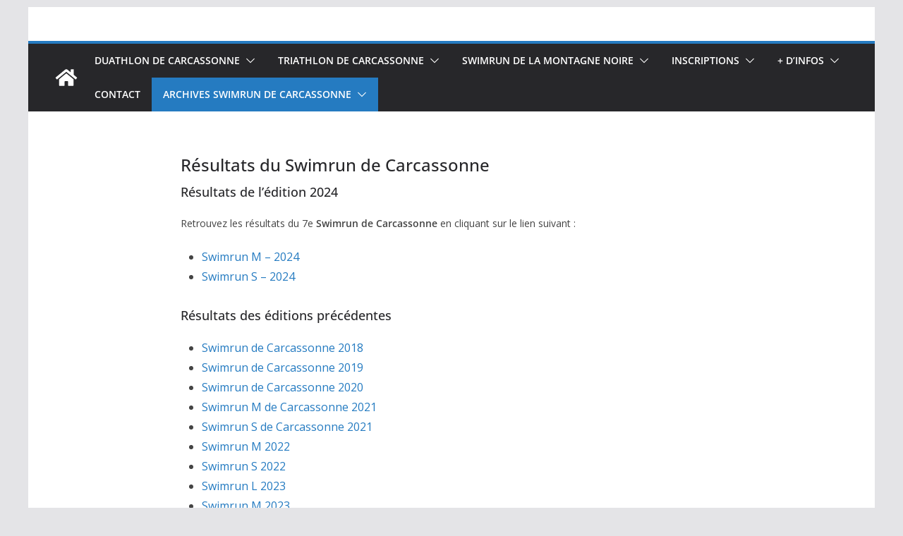

--- FILE ---
content_type: text/html; charset=UTF-8
request_url: http://www.triathlondecarca.com/swimrun/resultats-swimrun/
body_size: 16824
content:
		<!doctype html>
		<html lang="fr-FR">
		
<head>

			<meta charset="UTF-8"/>
		<meta name="viewport" content="width=device-width, initial-scale=1">
		<link rel="profile" href="http://gmpg.org/xfn/11"/>
		
	<title>Résultats du Swimrun de Carcassonne &#8211; Triathlon &amp; Swimrun de Carcassonne</title>
<meta name='robots' content='max-image-preview:large' />
<!-- Jetpack Site Verification Tags -->
<meta name="google-site-verification" content="hXCAmlOZrxFNOSLpZTgrDr1z0y1A8ttJdBYNgc4jWEM" />
<link rel='dns-prefetch' href='//stats.wp.com' />
<link rel='dns-prefetch' href='//fonts.googleapis.com' />
<link rel='dns-prefetch' href='//v0.wordpress.com' />
<link rel="alternate" type="application/rss+xml" title="Triathlon &amp; Swimrun de Carcassonne &raquo; Flux" href="http://www.triathlondecarca.com/feed/" />
<link rel="alternate" type="application/rss+xml" title="Triathlon &amp; Swimrun de Carcassonne &raquo; Flux des commentaires" href="http://www.triathlondecarca.com/comments/feed/" />
<link rel="alternate" title="oEmbed (JSON)" type="application/json+oembed" href="http://www.triathlondecarca.com/wp-json/oembed/1.0/embed?url=http%3A%2F%2Fwww.triathlondecarca.com%2Fswimrun%2Fresultats-swimrun%2F" />
<link rel="alternate" title="oEmbed (XML)" type="text/xml+oembed" href="http://www.triathlondecarca.com/wp-json/oembed/1.0/embed?url=http%3A%2F%2Fwww.triathlondecarca.com%2Fswimrun%2Fresultats-swimrun%2F&#038;format=xml" />
<style id='wp-img-auto-sizes-contain-inline-css' type='text/css'>
img:is([sizes=auto i],[sizes^="auto," i]){contain-intrinsic-size:3000px 1500px}
/*# sourceURL=wp-img-auto-sizes-contain-inline-css */
</style>
<link rel='stylesheet' id='bootstrap-css' href='http://www.triathlondecarca.com/wp-content/plugins/easy-bootstrap-shortcodes/styles/bootstrap.min.css?ver=6.9' type='text/css' media='all' />
<link rel='stylesheet' id='bootstrap-fa-icon-css' href='http://www.triathlondecarca.com/wp-content/plugins/easy-bootstrap-shortcodes/styles/font-awesome.min.css?ver=6.9' type='text/css' media='all' />
<style id='wp-emoji-styles-inline-css' type='text/css'>

	img.wp-smiley, img.emoji {
		display: inline !important;
		border: none !important;
		box-shadow: none !important;
		height: 1em !important;
		width: 1em !important;
		margin: 0 0.07em !important;
		vertical-align: -0.1em !important;
		background: none !important;
		padding: 0 !important;
	}
/*# sourceURL=wp-emoji-styles-inline-css */
</style>
<style id='wp-block-library-inline-css' type='text/css'>
:root{--wp-block-synced-color:#7a00df;--wp-block-synced-color--rgb:122,0,223;--wp-bound-block-color:var(--wp-block-synced-color);--wp-editor-canvas-background:#ddd;--wp-admin-theme-color:#007cba;--wp-admin-theme-color--rgb:0,124,186;--wp-admin-theme-color-darker-10:#006ba1;--wp-admin-theme-color-darker-10--rgb:0,107,160.5;--wp-admin-theme-color-darker-20:#005a87;--wp-admin-theme-color-darker-20--rgb:0,90,135;--wp-admin-border-width-focus:2px}@media (min-resolution:192dpi){:root{--wp-admin-border-width-focus:1.5px}}.wp-element-button{cursor:pointer}:root .has-very-light-gray-background-color{background-color:#eee}:root .has-very-dark-gray-background-color{background-color:#313131}:root .has-very-light-gray-color{color:#eee}:root .has-very-dark-gray-color{color:#313131}:root .has-vivid-green-cyan-to-vivid-cyan-blue-gradient-background{background:linear-gradient(135deg,#00d084,#0693e3)}:root .has-purple-crush-gradient-background{background:linear-gradient(135deg,#34e2e4,#4721fb 50%,#ab1dfe)}:root .has-hazy-dawn-gradient-background{background:linear-gradient(135deg,#faaca8,#dad0ec)}:root .has-subdued-olive-gradient-background{background:linear-gradient(135deg,#fafae1,#67a671)}:root .has-atomic-cream-gradient-background{background:linear-gradient(135deg,#fdd79a,#004a59)}:root .has-nightshade-gradient-background{background:linear-gradient(135deg,#330968,#31cdcf)}:root .has-midnight-gradient-background{background:linear-gradient(135deg,#020381,#2874fc)}:root{--wp--preset--font-size--normal:16px;--wp--preset--font-size--huge:42px}.has-regular-font-size{font-size:1em}.has-larger-font-size{font-size:2.625em}.has-normal-font-size{font-size:var(--wp--preset--font-size--normal)}.has-huge-font-size{font-size:var(--wp--preset--font-size--huge)}.has-text-align-center{text-align:center}.has-text-align-left{text-align:left}.has-text-align-right{text-align:right}.has-fit-text{white-space:nowrap!important}#end-resizable-editor-section{display:none}.aligncenter{clear:both}.items-justified-left{justify-content:flex-start}.items-justified-center{justify-content:center}.items-justified-right{justify-content:flex-end}.items-justified-space-between{justify-content:space-between}.screen-reader-text{border:0;clip-path:inset(50%);height:1px;margin:-1px;overflow:hidden;padding:0;position:absolute;width:1px;word-wrap:normal!important}.screen-reader-text:focus{background-color:#ddd;clip-path:none;color:#444;display:block;font-size:1em;height:auto;left:5px;line-height:normal;padding:15px 23px 14px;text-decoration:none;top:5px;width:auto;z-index:100000}html :where(.has-border-color){border-style:solid}html :where([style*=border-top-color]){border-top-style:solid}html :where([style*=border-right-color]){border-right-style:solid}html :where([style*=border-bottom-color]){border-bottom-style:solid}html :where([style*=border-left-color]){border-left-style:solid}html :where([style*=border-width]){border-style:solid}html :where([style*=border-top-width]){border-top-style:solid}html :where([style*=border-right-width]){border-right-style:solid}html :where([style*=border-bottom-width]){border-bottom-style:solid}html :where([style*=border-left-width]){border-left-style:solid}html :where(img[class*=wp-image-]){height:auto;max-width:100%}:where(figure){margin:0 0 1em}html :where(.is-position-sticky){--wp-admin--admin-bar--position-offset:var(--wp-admin--admin-bar--height,0px)}@media screen and (max-width:600px){html :where(.is-position-sticky){--wp-admin--admin-bar--position-offset:0px}}

/*# sourceURL=wp-block-library-inline-css */
</style><style id='wp-block-paragraph-inline-css' type='text/css'>
.is-small-text{font-size:.875em}.is-regular-text{font-size:1em}.is-large-text{font-size:2.25em}.is-larger-text{font-size:3em}.has-drop-cap:not(:focus):first-letter{float:left;font-size:8.4em;font-style:normal;font-weight:100;line-height:.68;margin:.05em .1em 0 0;text-transform:uppercase}body.rtl .has-drop-cap:not(:focus):first-letter{float:none;margin-left:.1em}p.has-drop-cap.has-background{overflow:hidden}:root :where(p.has-background){padding:1.25em 2.375em}:where(p.has-text-color:not(.has-link-color)) a{color:inherit}p.has-text-align-left[style*="writing-mode:vertical-lr"],p.has-text-align-right[style*="writing-mode:vertical-rl"]{rotate:180deg}
/*# sourceURL=http://www.triathlondecarca.com/wp-includes/blocks/paragraph/style.min.css */
</style>
<style id='global-styles-inline-css' type='text/css'>
:root{--wp--preset--aspect-ratio--square: 1;--wp--preset--aspect-ratio--4-3: 4/3;--wp--preset--aspect-ratio--3-4: 3/4;--wp--preset--aspect-ratio--3-2: 3/2;--wp--preset--aspect-ratio--2-3: 2/3;--wp--preset--aspect-ratio--16-9: 16/9;--wp--preset--aspect-ratio--9-16: 9/16;--wp--preset--color--black: #000000;--wp--preset--color--cyan-bluish-gray: #abb8c3;--wp--preset--color--white: #ffffff;--wp--preset--color--pale-pink: #f78da7;--wp--preset--color--vivid-red: #cf2e2e;--wp--preset--color--luminous-vivid-orange: #ff6900;--wp--preset--color--luminous-vivid-amber: #fcb900;--wp--preset--color--light-green-cyan: #7bdcb5;--wp--preset--color--vivid-green-cyan: #00d084;--wp--preset--color--pale-cyan-blue: #8ed1fc;--wp--preset--color--vivid-cyan-blue: #0693e3;--wp--preset--color--vivid-purple: #9b51e0;--wp--preset--color--cm-color-1: #257BC1;--wp--preset--color--cm-color-2: #2270B0;--wp--preset--color--cm-color-3: #FFFFFF;--wp--preset--color--cm-color-4: #F9FEFD;--wp--preset--color--cm-color-5: #27272A;--wp--preset--color--cm-color-6: #16181A;--wp--preset--color--cm-color-7: #8F8F8F;--wp--preset--color--cm-color-8: #FFFFFF;--wp--preset--color--cm-color-9: #C7C7C7;--wp--preset--gradient--vivid-cyan-blue-to-vivid-purple: linear-gradient(135deg,rgb(6,147,227) 0%,rgb(155,81,224) 100%);--wp--preset--gradient--light-green-cyan-to-vivid-green-cyan: linear-gradient(135deg,rgb(122,220,180) 0%,rgb(0,208,130) 100%);--wp--preset--gradient--luminous-vivid-amber-to-luminous-vivid-orange: linear-gradient(135deg,rgb(252,185,0) 0%,rgb(255,105,0) 100%);--wp--preset--gradient--luminous-vivid-orange-to-vivid-red: linear-gradient(135deg,rgb(255,105,0) 0%,rgb(207,46,46) 100%);--wp--preset--gradient--very-light-gray-to-cyan-bluish-gray: linear-gradient(135deg,rgb(238,238,238) 0%,rgb(169,184,195) 100%);--wp--preset--gradient--cool-to-warm-spectrum: linear-gradient(135deg,rgb(74,234,220) 0%,rgb(151,120,209) 20%,rgb(207,42,186) 40%,rgb(238,44,130) 60%,rgb(251,105,98) 80%,rgb(254,248,76) 100%);--wp--preset--gradient--blush-light-purple: linear-gradient(135deg,rgb(255,206,236) 0%,rgb(152,150,240) 100%);--wp--preset--gradient--blush-bordeaux: linear-gradient(135deg,rgb(254,205,165) 0%,rgb(254,45,45) 50%,rgb(107,0,62) 100%);--wp--preset--gradient--luminous-dusk: linear-gradient(135deg,rgb(255,203,112) 0%,rgb(199,81,192) 50%,rgb(65,88,208) 100%);--wp--preset--gradient--pale-ocean: linear-gradient(135deg,rgb(255,245,203) 0%,rgb(182,227,212) 50%,rgb(51,167,181) 100%);--wp--preset--gradient--electric-grass: linear-gradient(135deg,rgb(202,248,128) 0%,rgb(113,206,126) 100%);--wp--preset--gradient--midnight: linear-gradient(135deg,rgb(2,3,129) 0%,rgb(40,116,252) 100%);--wp--preset--font-size--small: 13px;--wp--preset--font-size--medium: 16px;--wp--preset--font-size--large: 20px;--wp--preset--font-size--x-large: 24px;--wp--preset--font-size--xx-large: 30px;--wp--preset--font-size--huge: 36px;--wp--preset--font-family--dm-sans: DM Sans, sans-serif;--wp--preset--font-family--public-sans: Public Sans, sans-serif;--wp--preset--font-family--roboto: Roboto, sans-serif;--wp--preset--font-family--segoe-ui: Segoe UI, Arial, sans-serif;--wp--preset--font-family--ibm-plex-serif: IBM Plex Serif, sans-serif;--wp--preset--font-family--inter: Inter, sans-serif;--wp--preset--spacing--20: 0.44rem;--wp--preset--spacing--30: 0.67rem;--wp--preset--spacing--40: 1rem;--wp--preset--spacing--50: 1.5rem;--wp--preset--spacing--60: 2.25rem;--wp--preset--spacing--70: 3.38rem;--wp--preset--spacing--80: 5.06rem;--wp--preset--shadow--natural: 6px 6px 9px rgba(0, 0, 0, 0.2);--wp--preset--shadow--deep: 12px 12px 50px rgba(0, 0, 0, 0.4);--wp--preset--shadow--sharp: 6px 6px 0px rgba(0, 0, 0, 0.2);--wp--preset--shadow--outlined: 6px 6px 0px -3px rgb(255, 255, 255), 6px 6px rgb(0, 0, 0);--wp--preset--shadow--crisp: 6px 6px 0px rgb(0, 0, 0);}:root { --wp--style--global--content-size: 760px;--wp--style--global--wide-size: 1160px; }:where(body) { margin: 0; }.wp-site-blocks > .alignleft { float: left; margin-right: 2em; }.wp-site-blocks > .alignright { float: right; margin-left: 2em; }.wp-site-blocks > .aligncenter { justify-content: center; margin-left: auto; margin-right: auto; }:where(.wp-site-blocks) > * { margin-block-start: 24px; margin-block-end: 0; }:where(.wp-site-blocks) > :first-child { margin-block-start: 0; }:where(.wp-site-blocks) > :last-child { margin-block-end: 0; }:root { --wp--style--block-gap: 24px; }:root :where(.is-layout-flow) > :first-child{margin-block-start: 0;}:root :where(.is-layout-flow) > :last-child{margin-block-end: 0;}:root :where(.is-layout-flow) > *{margin-block-start: 24px;margin-block-end: 0;}:root :where(.is-layout-constrained) > :first-child{margin-block-start: 0;}:root :where(.is-layout-constrained) > :last-child{margin-block-end: 0;}:root :where(.is-layout-constrained) > *{margin-block-start: 24px;margin-block-end: 0;}:root :where(.is-layout-flex){gap: 24px;}:root :where(.is-layout-grid){gap: 24px;}.is-layout-flow > .alignleft{float: left;margin-inline-start: 0;margin-inline-end: 2em;}.is-layout-flow > .alignright{float: right;margin-inline-start: 2em;margin-inline-end: 0;}.is-layout-flow > .aligncenter{margin-left: auto !important;margin-right: auto !important;}.is-layout-constrained > .alignleft{float: left;margin-inline-start: 0;margin-inline-end: 2em;}.is-layout-constrained > .alignright{float: right;margin-inline-start: 2em;margin-inline-end: 0;}.is-layout-constrained > .aligncenter{margin-left: auto !important;margin-right: auto !important;}.is-layout-constrained > :where(:not(.alignleft):not(.alignright):not(.alignfull)){max-width: var(--wp--style--global--content-size);margin-left: auto !important;margin-right: auto !important;}.is-layout-constrained > .alignwide{max-width: var(--wp--style--global--wide-size);}body .is-layout-flex{display: flex;}.is-layout-flex{flex-wrap: wrap;align-items: center;}.is-layout-flex > :is(*, div){margin: 0;}body .is-layout-grid{display: grid;}.is-layout-grid > :is(*, div){margin: 0;}body{padding-top: 0px;padding-right: 0px;padding-bottom: 0px;padding-left: 0px;}a:where(:not(.wp-element-button)){text-decoration: underline;}:root :where(.wp-element-button, .wp-block-button__link){background-color: #32373c;border-width: 0;color: #fff;font-family: inherit;font-size: inherit;font-style: inherit;font-weight: inherit;letter-spacing: inherit;line-height: inherit;padding-top: calc(0.667em + 2px);padding-right: calc(1.333em + 2px);padding-bottom: calc(0.667em + 2px);padding-left: calc(1.333em + 2px);text-decoration: none;text-transform: inherit;}.has-black-color{color: var(--wp--preset--color--black) !important;}.has-cyan-bluish-gray-color{color: var(--wp--preset--color--cyan-bluish-gray) !important;}.has-white-color{color: var(--wp--preset--color--white) !important;}.has-pale-pink-color{color: var(--wp--preset--color--pale-pink) !important;}.has-vivid-red-color{color: var(--wp--preset--color--vivid-red) !important;}.has-luminous-vivid-orange-color{color: var(--wp--preset--color--luminous-vivid-orange) !important;}.has-luminous-vivid-amber-color{color: var(--wp--preset--color--luminous-vivid-amber) !important;}.has-light-green-cyan-color{color: var(--wp--preset--color--light-green-cyan) !important;}.has-vivid-green-cyan-color{color: var(--wp--preset--color--vivid-green-cyan) !important;}.has-pale-cyan-blue-color{color: var(--wp--preset--color--pale-cyan-blue) !important;}.has-vivid-cyan-blue-color{color: var(--wp--preset--color--vivid-cyan-blue) !important;}.has-vivid-purple-color{color: var(--wp--preset--color--vivid-purple) !important;}.has-cm-color-1-color{color: var(--wp--preset--color--cm-color-1) !important;}.has-cm-color-2-color{color: var(--wp--preset--color--cm-color-2) !important;}.has-cm-color-3-color{color: var(--wp--preset--color--cm-color-3) !important;}.has-cm-color-4-color{color: var(--wp--preset--color--cm-color-4) !important;}.has-cm-color-5-color{color: var(--wp--preset--color--cm-color-5) !important;}.has-cm-color-6-color{color: var(--wp--preset--color--cm-color-6) !important;}.has-cm-color-7-color{color: var(--wp--preset--color--cm-color-7) !important;}.has-cm-color-8-color{color: var(--wp--preset--color--cm-color-8) !important;}.has-cm-color-9-color{color: var(--wp--preset--color--cm-color-9) !important;}.has-black-background-color{background-color: var(--wp--preset--color--black) !important;}.has-cyan-bluish-gray-background-color{background-color: var(--wp--preset--color--cyan-bluish-gray) !important;}.has-white-background-color{background-color: var(--wp--preset--color--white) !important;}.has-pale-pink-background-color{background-color: var(--wp--preset--color--pale-pink) !important;}.has-vivid-red-background-color{background-color: var(--wp--preset--color--vivid-red) !important;}.has-luminous-vivid-orange-background-color{background-color: var(--wp--preset--color--luminous-vivid-orange) !important;}.has-luminous-vivid-amber-background-color{background-color: var(--wp--preset--color--luminous-vivid-amber) !important;}.has-light-green-cyan-background-color{background-color: var(--wp--preset--color--light-green-cyan) !important;}.has-vivid-green-cyan-background-color{background-color: var(--wp--preset--color--vivid-green-cyan) !important;}.has-pale-cyan-blue-background-color{background-color: var(--wp--preset--color--pale-cyan-blue) !important;}.has-vivid-cyan-blue-background-color{background-color: var(--wp--preset--color--vivid-cyan-blue) !important;}.has-vivid-purple-background-color{background-color: var(--wp--preset--color--vivid-purple) !important;}.has-cm-color-1-background-color{background-color: var(--wp--preset--color--cm-color-1) !important;}.has-cm-color-2-background-color{background-color: var(--wp--preset--color--cm-color-2) !important;}.has-cm-color-3-background-color{background-color: var(--wp--preset--color--cm-color-3) !important;}.has-cm-color-4-background-color{background-color: var(--wp--preset--color--cm-color-4) !important;}.has-cm-color-5-background-color{background-color: var(--wp--preset--color--cm-color-5) !important;}.has-cm-color-6-background-color{background-color: var(--wp--preset--color--cm-color-6) !important;}.has-cm-color-7-background-color{background-color: var(--wp--preset--color--cm-color-7) !important;}.has-cm-color-8-background-color{background-color: var(--wp--preset--color--cm-color-8) !important;}.has-cm-color-9-background-color{background-color: var(--wp--preset--color--cm-color-9) !important;}.has-black-border-color{border-color: var(--wp--preset--color--black) !important;}.has-cyan-bluish-gray-border-color{border-color: var(--wp--preset--color--cyan-bluish-gray) !important;}.has-white-border-color{border-color: var(--wp--preset--color--white) !important;}.has-pale-pink-border-color{border-color: var(--wp--preset--color--pale-pink) !important;}.has-vivid-red-border-color{border-color: var(--wp--preset--color--vivid-red) !important;}.has-luminous-vivid-orange-border-color{border-color: var(--wp--preset--color--luminous-vivid-orange) !important;}.has-luminous-vivid-amber-border-color{border-color: var(--wp--preset--color--luminous-vivid-amber) !important;}.has-light-green-cyan-border-color{border-color: var(--wp--preset--color--light-green-cyan) !important;}.has-vivid-green-cyan-border-color{border-color: var(--wp--preset--color--vivid-green-cyan) !important;}.has-pale-cyan-blue-border-color{border-color: var(--wp--preset--color--pale-cyan-blue) !important;}.has-vivid-cyan-blue-border-color{border-color: var(--wp--preset--color--vivid-cyan-blue) !important;}.has-vivid-purple-border-color{border-color: var(--wp--preset--color--vivid-purple) !important;}.has-cm-color-1-border-color{border-color: var(--wp--preset--color--cm-color-1) !important;}.has-cm-color-2-border-color{border-color: var(--wp--preset--color--cm-color-2) !important;}.has-cm-color-3-border-color{border-color: var(--wp--preset--color--cm-color-3) !important;}.has-cm-color-4-border-color{border-color: var(--wp--preset--color--cm-color-4) !important;}.has-cm-color-5-border-color{border-color: var(--wp--preset--color--cm-color-5) !important;}.has-cm-color-6-border-color{border-color: var(--wp--preset--color--cm-color-6) !important;}.has-cm-color-7-border-color{border-color: var(--wp--preset--color--cm-color-7) !important;}.has-cm-color-8-border-color{border-color: var(--wp--preset--color--cm-color-8) !important;}.has-cm-color-9-border-color{border-color: var(--wp--preset--color--cm-color-9) !important;}.has-vivid-cyan-blue-to-vivid-purple-gradient-background{background: var(--wp--preset--gradient--vivid-cyan-blue-to-vivid-purple) !important;}.has-light-green-cyan-to-vivid-green-cyan-gradient-background{background: var(--wp--preset--gradient--light-green-cyan-to-vivid-green-cyan) !important;}.has-luminous-vivid-amber-to-luminous-vivid-orange-gradient-background{background: var(--wp--preset--gradient--luminous-vivid-amber-to-luminous-vivid-orange) !important;}.has-luminous-vivid-orange-to-vivid-red-gradient-background{background: var(--wp--preset--gradient--luminous-vivid-orange-to-vivid-red) !important;}.has-very-light-gray-to-cyan-bluish-gray-gradient-background{background: var(--wp--preset--gradient--very-light-gray-to-cyan-bluish-gray) !important;}.has-cool-to-warm-spectrum-gradient-background{background: var(--wp--preset--gradient--cool-to-warm-spectrum) !important;}.has-blush-light-purple-gradient-background{background: var(--wp--preset--gradient--blush-light-purple) !important;}.has-blush-bordeaux-gradient-background{background: var(--wp--preset--gradient--blush-bordeaux) !important;}.has-luminous-dusk-gradient-background{background: var(--wp--preset--gradient--luminous-dusk) !important;}.has-pale-ocean-gradient-background{background: var(--wp--preset--gradient--pale-ocean) !important;}.has-electric-grass-gradient-background{background: var(--wp--preset--gradient--electric-grass) !important;}.has-midnight-gradient-background{background: var(--wp--preset--gradient--midnight) !important;}.has-small-font-size{font-size: var(--wp--preset--font-size--small) !important;}.has-medium-font-size{font-size: var(--wp--preset--font-size--medium) !important;}.has-large-font-size{font-size: var(--wp--preset--font-size--large) !important;}.has-x-large-font-size{font-size: var(--wp--preset--font-size--x-large) !important;}.has-xx-large-font-size{font-size: var(--wp--preset--font-size--xx-large) !important;}.has-huge-font-size{font-size: var(--wp--preset--font-size--huge) !important;}.has-dm-sans-font-family{font-family: var(--wp--preset--font-family--dm-sans) !important;}.has-public-sans-font-family{font-family: var(--wp--preset--font-family--public-sans) !important;}.has-roboto-font-family{font-family: var(--wp--preset--font-family--roboto) !important;}.has-segoe-ui-font-family{font-family: var(--wp--preset--font-family--segoe-ui) !important;}.has-ibm-plex-serif-font-family{font-family: var(--wp--preset--font-family--ibm-plex-serif) !important;}.has-inter-font-family{font-family: var(--wp--preset--font-family--inter) !important;}
/*# sourceURL=global-styles-inline-css */
</style>

<link rel='stylesheet' id='colormag_style-css' href='http://www.triathlondecarca.com/wp-content/themes/colormag/style.css?ver=1769478410' type='text/css' media='all' />
<style id='colormag_style-inline-css' type='text/css'>
body{color:#444444;}.cm-posts .post{box-shadow:0px 0px 2px 0px #E4E4E7;}body,
			button,
			input,
			select,
			textarea,
			blockquote p,
			.entry-meta,
			.cm-entry-button,
			dl,
			.previous a,
			.next a,
			.nav-previous a,
			.nav-next a,
			#respond h3#reply-title #cancel-comment-reply-link,
			#respond form input[type="text"],
			#respond form textarea,
			.cm-secondary .widget,
			.cm-error-404 .widget,
			.cm-entry-summary p{font-family:Open Sans;}h1 ,h2, h3, h4, h5, h6{font-family:Open Sans;font-style:inherit;}@media screen and (min-width: 992px) {.cm-primary{width:70%;}}.colormag-button,
			input[type="reset"],
			input[type="button"],
			input[type="submit"],
			button,
			.cm-entry-button span,
			.wp-block-button .wp-block-button__link{color:#ffffff;}.cm-content{background-color:#ffffff;background-size:contain;}.cm-header .cm-menu-toggle svg,
			.cm-header .cm-menu-toggle svg{fill:#fff;}.cm-footer-bar-area .cm-footer-bar__2 a{color:#207daf;}body{color:#444444;}.cm-posts .post{box-shadow:0px 0px 2px 0px #E4E4E7;}body,
			button,
			input,
			select,
			textarea,
			blockquote p,
			.entry-meta,
			.cm-entry-button,
			dl,
			.previous a,
			.next a,
			.nav-previous a,
			.nav-next a,
			#respond h3#reply-title #cancel-comment-reply-link,
			#respond form input[type="text"],
			#respond form textarea,
			.cm-secondary .widget,
			.cm-error-404 .widget,
			.cm-entry-summary p{font-family:Open Sans;}h1 ,h2, h3, h4, h5, h6{font-family:Open Sans;font-style:inherit;}@media screen and (min-width: 992px) {.cm-primary{width:70%;}}.colormag-button,
			input[type="reset"],
			input[type="button"],
			input[type="submit"],
			button,
			.cm-entry-button span,
			.wp-block-button .wp-block-button__link{color:#ffffff;}.cm-content{background-color:#ffffff;background-size:contain;}.cm-header .cm-menu-toggle svg,
			.cm-header .cm-menu-toggle svg{fill:#fff;}.cm-footer-bar-area .cm-footer-bar__2 a{color:#207daf;}.cm-header-builder .cm-header-buttons .cm-header-button .cm-button{background-color:#207daf;}.cm-header-builder .cm-header-top-row{background-color:#f4f4f5;}.cm-header-builder .cm-primary-nav .sub-menu, .cm-header-builder .cm-primary-nav .children{background-color:#232323;background-size:contain;}.cm-header-builder nav.cm-secondary-nav ul.sub-menu, .cm-header-builder .cm-secondary-nav .children{background-color:#232323;background-size:contain;}.cm-footer-builder .cm-footer-bottom-row{border-color:#3F3F46;}:root{--top-grid-columns: 4;
			--main-grid-columns: 4;
			--bottom-grid-columns: 2;
			}.cm-footer-builder .cm-footer-bottom-row .cm-footer-col{flex-direction: column;}.cm-footer-builder .cm-footer-main-row .cm-footer-col{flex-direction: column;}.cm-footer-builder .cm-footer-top-row .cm-footer-col{flex-direction: column;} :root{--cm-color-1: #257BC1;--cm-color-2: #2270B0;--cm-color-3: #FFFFFF;--cm-color-4: #F9FEFD;--cm-color-5: #27272A;--cm-color-6: #16181A;--cm-color-7: #8F8F8F;--cm-color-8: #FFFFFF;--cm-color-9: #C7C7C7;}:root {--wp--preset--color--cm-color-1:#257BC1;--wp--preset--color--cm-color-2:#2270B0;--wp--preset--color--cm-color-3:#FFFFFF;--wp--preset--color--cm-color-4:#F9FEFD;--wp--preset--color--cm-color-5:#27272A;--wp--preset--color--cm-color-6:#16181A;--wp--preset--color--cm-color-7:#8F8F8F;--wp--preset--color--cm-color-8:#FFFFFF;--wp--preset--color--cm-color-9:#C7C7C7;}:root {--e-global-color-cmcolor1: #257BC1;--e-global-color-cmcolor2: #2270B0;--e-global-color-cmcolor3: #FFFFFF;--e-global-color-cmcolor4: #F9FEFD;--e-global-color-cmcolor5: #27272A;--e-global-color-cmcolor6: #16181A;--e-global-color-cmcolor7: #8F8F8F;--e-global-color-cmcolor8: #FFFFFF;--e-global-color-cmcolor9: #C7C7C7;}
/*# sourceURL=colormag_style-inline-css */
</style>
<link rel='stylesheet' id='font-awesome-all-css' href='http://www.triathlondecarca.com/wp-content/themes/colormag/inc/customizer/customind/assets/fontawesome/v6/css/all.min.css?ver=6.2.4' type='text/css' media='all' />
<link rel='stylesheet' id='colormag_google_fonts-css' href='https://fonts.googleapis.com/css?family=Open+Sans%3A0&#038;ver=4.1.2' type='text/css' media='all' />
<link rel='stylesheet' id='font-awesome-4-css' href='http://www.triathlondecarca.com/wp-content/themes/colormag/assets/library/font-awesome/css/v4-shims.min.css?ver=4.7.0' type='text/css' media='all' />
<link rel='stylesheet' id='colormag-font-awesome-6-css' href='http://www.triathlondecarca.com/wp-content/themes/colormag/inc/customizer/customind/assets/fontawesome/v6/css/all.min.css?ver=6.2.4' type='text/css' media='all' />
<link rel='stylesheet' id='ebs_dynamic_css-css' href='http://www.triathlondecarca.com/wp-content/plugins/easy-bootstrap-shortcodes/styles/ebs_dynamic_css.php?ver=6.9' type='text/css' media='all' />
<script type="text/javascript" src="http://www.triathlondecarca.com/wp-includes/js/jquery/jquery.min.js?ver=3.7.1" id="jquery-core-js"></script>
<script type="text/javascript" src="http://www.triathlondecarca.com/wp-includes/js/jquery/jquery-migrate.min.js?ver=3.4.1" id="jquery-migrate-js"></script>
<script type="text/javascript" src="http://www.triathlondecarca.com/wp-content/plugins/easy-bootstrap-shortcodes/js/bootstrap.min.js?ver=6.9" id="bootstrap-js"></script>
<link rel="https://api.w.org/" href="http://www.triathlondecarca.com/wp-json/" /><link rel="alternate" title="JSON" type="application/json" href="http://www.triathlondecarca.com/wp-json/wp/v2/pages/4383" /><link rel="EditURI" type="application/rsd+xml" title="RSD" href="http://www.triathlondecarca.com/xmlrpc.php?rsd" />
<meta name="generator" content="WordPress 6.9" />
<link rel="canonical" href="http://www.triathlondecarca.com/swimrun/resultats-swimrun/" />
<link rel='shortlink' href='https://wp.me/P9yk6F-18H' />
	<style>img#wpstats{display:none}</style>
		<style class='wp-fonts-local' type='text/css'>
@font-face{font-family:"DM Sans";font-style:normal;font-weight:100 900;font-display:fallback;src:url('https://fonts.gstatic.com/s/dmsans/v15/rP2Hp2ywxg089UriCZOIHTWEBlw.woff2') format('woff2');}
@font-face{font-family:"Public Sans";font-style:normal;font-weight:100 900;font-display:fallback;src:url('https://fonts.gstatic.com/s/publicsans/v15/ijwOs5juQtsyLLR5jN4cxBEoRDf44uE.woff2') format('woff2');}
@font-face{font-family:Roboto;font-style:normal;font-weight:100 900;font-display:fallback;src:url('https://fonts.gstatic.com/s/roboto/v30/KFOjCnqEu92Fr1Mu51TjASc6CsE.woff2') format('woff2');}
@font-face{font-family:"IBM Plex Serif";font-style:normal;font-weight:400;font-display:fallback;src:url('http://www.triathlondecarca.com/wp-content/themes/colormag/assets/fonts/IBMPlexSerif-Regular.woff2') format('woff2');}
@font-face{font-family:"IBM Plex Serif";font-style:normal;font-weight:700;font-display:fallback;src:url('http://www.triathlondecarca.com/wp-content/themes/colormag/assets/fonts/IBMPlexSerif-Bold.woff2') format('woff2');}
@font-face{font-family:"IBM Plex Serif";font-style:normal;font-weight:600;font-display:fallback;src:url('http://www.triathlondecarca.com/wp-content/themes/colormag/assets/fonts/IBMPlexSerif-SemiBold.woff2') format('woff2');}
@font-face{font-family:Inter;font-style:normal;font-weight:400;font-display:fallback;src:url('http://www.triathlondecarca.com/wp-content/themes/colormag/assets/fonts/Inter-Regular.woff2') format('woff2');}
</style>
		<style type="text/css" id="wp-custom-css">
			#header-text-nav-wrap {display:none}
.copyright:after {content: " Réalisation : Jérôme Paris.";}		</style>
		
<link rel='stylesheet' id='metaslider-flex-slider-css' href='http://www.triathlondecarca.com/wp-content/plugins/ml-slider/assets/sliders/flexslider/flexslider.css?ver=3.104.0' type='text/css' media='all' property='stylesheet' />
<link rel='stylesheet' id='metaslider-public-css' href='http://www.triathlondecarca.com/wp-content/plugins/ml-slider/assets/metaslider/public.css?ver=3.104.0' type='text/css' media='all' property='stylesheet' />
<style id='metaslider-public-inline-css' type='text/css'>

        #metaslider_4533.flexslider .slides li {margin-right: 50px !important;}@media only screen and (max-width: 767px) { .hide-arrows-smartphone .flex-direction-nav, .hide-navigation-smartphone .flex-control-paging, .hide-navigation-smartphone .flex-control-nav, .hide-navigation-smartphone .filmstrip, .hide-slideshow-smartphone, .metaslider-hidden-content.hide-smartphone{ display: none!important; }}@media only screen and (min-width : 768px) and (max-width: 1023px) { .hide-arrows-tablet .flex-direction-nav, .hide-navigation-tablet .flex-control-paging, .hide-navigation-tablet .flex-control-nav, .hide-navigation-tablet .filmstrip, .hide-slideshow-tablet, .metaslider-hidden-content.hide-tablet{ display: none!important; }}@media only screen and (min-width : 1024px) and (max-width: 1439px) { .hide-arrows-laptop .flex-direction-nav, .hide-navigation-laptop .flex-control-paging, .hide-navigation-laptop .flex-control-nav, .hide-navigation-laptop .filmstrip, .hide-slideshow-laptop, .metaslider-hidden-content.hide-laptop{ display: none!important; }}@media only screen and (min-width : 1440px) { .hide-arrows-desktop .flex-direction-nav, .hide-navigation-desktop .flex-control-paging, .hide-navigation-desktop .flex-control-nav, .hide-navigation-desktop .filmstrip, .hide-slideshow-desktop, .metaslider-hidden-content.hide-desktop{ display: none!important; }}
/*# sourceURL=metaslider-public-inline-css */
</style>
</head>

<body class="wp-singular page-template-default page page-id-4383 page-child parent-pageid-4368 wp-embed-responsive wp-theme-colormag metaslider-plugin cm-header-layout-1 adv-style-1 cm-narrow-container cm-no-sidebar boxed cm-started-content">




		<div id="page" class="hfeed site">
				<a class="skip-link screen-reader-text" href="#main">Passer au contenu</a>
		

			<header id="cm-masthead" class="cm-header cm-layout-1 cm-layout-1-style-1 cm-full-width">
		
		
				<div class="cm-main-header">
		
		
	<div id="cm-header-1" class="cm-header-1">
		<div class="cm-container">
			<div class="cm-row">

				<div class="cm-header-col-1">
										<div id="cm-site-branding" class="cm-site-branding">
							</div><!-- #cm-site-branding -->
	
				</div><!-- .cm-header-col-1 -->

				<div class="cm-header-col-2">
								</div><!-- .cm-header-col-2 -->

		</div>
	</div>
</div>
		
<div id="cm-header-2" class="cm-header-2">
	<nav id="cm-primary-nav" class="cm-primary-nav">
		<div class="cm-container">
			<div class="cm-row">
				
				<div class="cm-home-icon">
					<a href="http://www.triathlondecarca.com/"
						title="Triathlon &amp; Swimrun de Carcassonne"
					>
						<svg class="cm-icon cm-icon--home" xmlns="http://www.w3.org/2000/svg" viewBox="0 0 28 22"><path d="M13.6465 6.01133L5.11148 13.0409V20.6278C5.11148 20.8242 5.18952 21.0126 5.32842 21.1515C5.46733 21.2904 5.65572 21.3685 5.85217 21.3685L11.0397 21.3551C11.2355 21.3541 11.423 21.2756 11.5611 21.1368C11.6992 20.998 11.7767 20.8102 11.7767 20.6144V16.1837C11.7767 15.9873 11.8547 15.7989 11.9937 15.66C12.1326 15.521 12.321 15.443 12.5174 15.443H15.4801C15.6766 15.443 15.865 15.521 16.0039 15.66C16.1428 15.7989 16.2208 15.9873 16.2208 16.1837V20.6111C16.2205 20.7086 16.2394 20.8052 16.2765 20.8953C16.3136 20.9854 16.3681 21.0673 16.4369 21.1364C16.5057 21.2054 16.5875 21.2602 16.6775 21.2975C16.7675 21.3349 16.864 21.3541 16.9615 21.3541L22.1472 21.3685C22.3436 21.3685 22.532 21.2904 22.6709 21.1515C22.8099 21.0126 22.8879 20.8242 22.8879 20.6278V13.0358L14.3548 6.01133C14.2544 5.93047 14.1295 5.88637 14.0006 5.88637C13.8718 5.88637 13.7468 5.93047 13.6465 6.01133ZM27.1283 10.7892L23.2582 7.59917V1.18717C23.2582 1.03983 23.1997 0.898538 23.0955 0.794359C22.9913 0.69018 22.8501 0.631653 22.7027 0.631653H20.1103C19.963 0.631653 19.8217 0.69018 19.7175 0.794359C19.6133 0.898538 19.5548 1.03983 19.5548 1.18717V4.54848L15.4102 1.13856C15.0125 0.811259 14.5134 0.632307 13.9983 0.632307C13.4832 0.632307 12.9841 0.811259 12.5864 1.13856L0.868291 10.7892C0.81204 10.8357 0.765501 10.8928 0.731333 10.9573C0.697165 11.0218 0.676038 11.0924 0.66916 11.165C0.662282 11.2377 0.669786 11.311 0.691245 11.3807C0.712704 11.4505 0.747696 11.5153 0.794223 11.5715L1.97469 13.0066C2.02109 13.063 2.07816 13.1098 2.14264 13.1441C2.20711 13.1784 2.27773 13.1997 2.35044 13.2067C2.42315 13.2137 2.49653 13.2063 2.56638 13.1849C2.63623 13.1636 2.70118 13.1286 2.7575 13.0821L13.6465 4.11333C13.7468 4.03247 13.8718 3.98837 14.0006 3.98837C14.1295 3.98837 14.2544 4.03247 14.3548 4.11333L25.2442 13.0821C25.3004 13.1286 25.3653 13.1636 25.435 13.1851C25.5048 13.2065 25.5781 13.214 25.6507 13.2071C25.7234 13.2003 25.794 13.1791 25.8584 13.145C25.9229 13.1108 25.98 13.0643 26.0265 13.008L27.207 11.5729C27.2535 11.5164 27.2883 11.4512 27.3095 11.3812C27.3307 11.3111 27.3379 11.2375 27.3306 11.1647C27.3233 11.0919 27.3016 11.0212 27.2669 10.9568C27.2322 10.8923 27.1851 10.8354 27.1283 10.7892Z" /></svg>					</a>
				</div>
				
							
					<p class="cm-menu-toggle" aria-expanded="false">
						<svg class="cm-icon cm-icon--bars" xmlns="http://www.w3.org/2000/svg" viewBox="0 0 24 24"><path d="M21 19H3a1 1 0 0 1 0-2h18a1 1 0 0 1 0 2Zm0-6H3a1 1 0 0 1 0-2h18a1 1 0 0 1 0 2Zm0-6H3a1 1 0 0 1 0-2h18a1 1 0 0 1 0 2Z"></path></svg>						<svg class="cm-icon cm-icon--x-mark" xmlns="http://www.w3.org/2000/svg" viewBox="0 0 24 24"><path d="m13.4 12 8.3-8.3c.4-.4.4-1 0-1.4s-1-.4-1.4 0L12 10.6 3.7 2.3c-.4-.4-1-.4-1.4 0s-.4 1 0 1.4l8.3 8.3-8.3 8.3c-.4.4-.4 1 0 1.4.2.2.4.3.7.3s.5-.1.7-.3l8.3-8.3 8.3 8.3c.2.2.5.3.7.3s.5-.1.7-.3c.4-.4.4-1 0-1.4L13.4 12z"></path></svg>					</p>
					<div class="cm-menu-primary-container"><ul id="menu-menu" class="menu"><li id="menu-item-6567" class="menu-item menu-item-type-post_type menu-item-object-page menu-item-has-children menu-item-6567"><a href="http://www.triathlondecarca.com/duathlon/">Duathlon de Carcassonne</a><span role="button" tabindex="0" class="cm-submenu-toggle" onkeypress=""><svg class="cm-icon" xmlns="http://www.w3.org/2000/svg" xml:space="preserve" viewBox="0 0 24 24"><path d="M12 17.5c-.3 0-.5-.1-.7-.3l-9-9c-.4-.4-.4-1 0-1.4s1-.4 1.4 0l8.3 8.3 8.3-8.3c.4-.4 1-.4 1.4 0s.4 1 0 1.4l-9 9c-.2.2-.4.3-.7.3z"/></svg></span>
<ul class="sub-menu">
	<li id="menu-item-7421" class="menu-item menu-item-type-post_type menu-item-object-page menu-item-7421"><a href="http://www.triathlondecarca.com/duathlon/duathlon-s-open-d3/">Duathlon S (Open &amp; D3)</a></li>
	<li id="menu-item-6569" class="menu-item menu-item-type-post_type menu-item-object-page menu-item-6569"><a href="http://www.triathlondecarca.com/duathlon/duathlon-xs/">Duathlon XS</a></li>
	<li id="menu-item-6834" class="menu-item menu-item-type-post_type menu-item-object-page menu-item-6834"><a href="http://www.triathlondecarca.com/duathlon/duathlon-jeunes-2/">Duathlons Jeunes</a></li>
	<li id="menu-item-6571" class="menu-item menu-item-type-post_type menu-item-object-page menu-item-6571"><a href="http://www.triathlondecarca.com/duathlon/photos-duathlon/">Photos du Duathlon de Carcassonne</a></li>
	<li id="menu-item-6572" class="menu-item menu-item-type-post_type menu-item-object-page menu-item-6572"><a href="http://www.triathlondecarca.com/duathlon/reglement/">Règlement du Duathlon de Carcassonne 2026</a></li>
	<li id="menu-item-6573" class="menu-item menu-item-type-post_type menu-item-object-page menu-item-6573"><a href="http://www.triathlondecarca.com/duathlon/resultats-duathlon/">Résultats du Duathlon de Carcassonne</a></li>
</ul>
</li>
<li id="menu-item-1045" class="menu-item menu-item-type-post_type menu-item-object-page menu-item-has-children menu-item-1045"><a href="http://www.triathlondecarca.com/triathlon/">Triathlon de Carcassonne</a><span role="button" tabindex="0" class="cm-submenu-toggle" onkeypress=""><svg class="cm-icon" xmlns="http://www.w3.org/2000/svg" xml:space="preserve" viewBox="0 0 24 24"><path d="M12 17.5c-.3 0-.5-.1-.7-.3l-9-9c-.4-.4-.4-1 0-1.4s1-.4 1.4 0l8.3 8.3 8.3-8.3c.4-.4 1-.4 1.4 0s.4 1 0 1.4l-9 9c-.2.2-.4.3-.7.3z"/></svg></span>
<ul class="sub-menu">
	<li id="menu-item-7592" class="menu-item menu-item-type-post_type menu-item-object-page menu-item-7592"><a href="http://www.triathlondecarca.com/triathlon-l-new/">Triathlon L</a></li>
	<li id="menu-item-1621" class="menu-item menu-item-type-post_type menu-item-object-page menu-item-1621"><a href="http://www.triathlondecarca.com/triathlon/triathlon-m/">Triathlon M</a></li>
	<li id="menu-item-1622" class="menu-item menu-item-type-post_type menu-item-object-page menu-item-1622"><a href="http://www.triathlondecarca.com/triathlon/triathlon-s/">Triathlon S</a></li>
	<li id="menu-item-1625" class="menu-item menu-item-type-post_type menu-item-object-page menu-item-1625"><a href="http://www.triathlondecarca.com/triathlon/triathlon-xs/">Triathlon XS</a></li>
	<li id="menu-item-1623" class="menu-item menu-item-type-post_type menu-item-object-page menu-item-1623"><a href="http://www.triathlondecarca.com/triathlon/triathlon-jeunes/">Triathlons Jeunes</a></li>
	<li id="menu-item-3799" class="menu-item menu-item-type-post_type menu-item-object-page menu-item-3799"><a href="http://www.triathlondecarca.com/triathlon/reglement/">Règlement</a></li>
	<li id="menu-item-1628" class="menu-item menu-item-type-post_type menu-item-object-page menu-item-1628"><a href="http://www.triathlondecarca.com/triathlon/resultats-triathlon/">Résultats</a></li>
	<li id="menu-item-1627" class="menu-item menu-item-type-post_type menu-item-object-page menu-item-1627"><a href="http://www.triathlondecarca.com/triathlon/photos-triathlon/">Photos</a></li>
</ul>
</li>
<li id="menu-item-6729" class="menu-item menu-item-type-post_type menu-item-object-page menu-item-has-children menu-item-6729"><a href="http://www.triathlondecarca.com/swimrun-de-la-montagne-noire/">Swimrun de la Montagne Noire</a><span role="button" tabindex="0" class="cm-submenu-toggle" onkeypress=""><svg class="cm-icon" xmlns="http://www.w3.org/2000/svg" xml:space="preserve" viewBox="0 0 24 24"><path d="M12 17.5c-.3 0-.5-.1-.7-.3l-9-9c-.4-.4-.4-1 0-1.4s1-.4 1.4 0l8.3 8.3 8.3-8.3c.4-.4 1-.4 1.4 0s.4 1 0 1.4l-9 9c-.2.2-.4.3-.7.3z"/></svg></span>
<ul class="sub-menu">
	<li id="menu-item-6730" class="menu-item menu-item-type-post_type menu-item-object-page menu-item-6730"><a href="http://www.triathlondecarca.com/swimrun-de-la-montagne-noire/swimrun-de-la-montagne-noire-s/">Swimrun S</a></li>
	<li id="menu-item-6999" class="menu-item menu-item-type-post_type menu-item-object-page menu-item-6999"><a href="http://www.triathlondecarca.com/swimrun-de-la-montagne-noire/reglement-du-swimrun-de-la-montagne-noire/">Règlement du 1er Swimrun  de la Montagne Noire</a></li>
	<li id="menu-item-6731" class="menu-item menu-item-type-post_type menu-item-object-page menu-item-6731"><a href="http://www.triathlondecarca.com/swimrun-de-la-montagne-noire/acces-au-site-du-swimrun-de-la-montagne-noire/">Accès au site</a></li>
	<li id="menu-item-6733" class="menu-item menu-item-type-post_type menu-item-object-page menu-item-6733"><a href="http://www.triathlondecarca.com/swimrun-de-la-montagne-noire/resultat-du-swimrun-de-la-montagne-noire/">Résultats</a></li>
	<li id="menu-item-7011" class="menu-item menu-item-type-post_type menu-item-object-page menu-item-7011"><a href="http://www.triathlondecarca.com/swimrun-de-la-montagne-noire/photos-du-swimrun-de-la-montagne-noire/">Photos et vidéo du 1er Swimrun de la Montagne Noire</a></li>
</ul>
</li>
<li id="menu-item-1062" class="menu-item menu-item-type-post_type menu-item-object-page menu-item-has-children menu-item-1062"><a href="http://www.triathlondecarca.com/inscriptions/">Inscriptions</a><span role="button" tabindex="0" class="cm-submenu-toggle" onkeypress=""><svg class="cm-icon" xmlns="http://www.w3.org/2000/svg" xml:space="preserve" viewBox="0 0 24 24"><path d="M12 17.5c-.3 0-.5-.1-.7-.3l-9-9c-.4-.4-.4-1 0-1.4s1-.4 1.4 0l8.3 8.3 8.3-8.3c.4-.4 1-.4 1.4 0s.4 1 0 1.4l-9 9c-.2.2-.4.3-.7.3z"/></svg></span>
<ul class="sub-menu">
	<li id="menu-item-6458" class="menu-item menu-item-type-custom menu-item-object-custom menu-item-6458"><a href="https://in.inscriptions-tiel.com/duathlon-de-carcassonne-20261764783237998?currentPage=select-competition">Inscription au Duathlon</a></li>
	<li id="menu-item-2718" class="menu-item menu-item-type-custom menu-item-object-custom menu-item-2718"><a target="_blank" href="https://in.inscriptions-tiel.com/triathlon-de-carcassonne-20261766006142818?currentPage=select-competition">Inscription au Triathlon</a></li>
	<li id="menu-item-2717" class="menu-item menu-item-type-custom menu-item-object-custom menu-item-2717"><a target="_blank" href="https://inscriptions-teve.fr/swimrun-de-la-montagne-noire-2025/select_competition">Inscription au Swimrun</a></li>
</ul>
</li>
<li id="menu-item-93" class="menu-item menu-item-type-post_type menu-item-object-page menu-item-has-children menu-item-93"><a href="http://www.triathlondecarca.com/infos/">+ d’infos</a><span role="button" tabindex="0" class="cm-submenu-toggle" onkeypress=""><svg class="cm-icon" xmlns="http://www.w3.org/2000/svg" xml:space="preserve" viewBox="0 0 24 24"><path d="M12 17.5c-.3 0-.5-.1-.7-.3l-9-9c-.4-.4-.4-1 0-1.4s1-.4 1.4 0l8.3 8.3 8.3-8.3c.4-.4 1-.4 1.4 0s.4 1 0 1.4l-9 9c-.2.2-.4.3-.7.3z"/></svg></span>
<ul class="sub-menu">
	<li id="menu-item-88" class="menu-item menu-item-type-post_type menu-item-object-page menu-item-88"><a href="http://www.triathlondecarca.com/infos/acces-site/">Comment venir</a></li>
	<li id="menu-item-3446" class="menu-item menu-item-type-post_type menu-item-object-page menu-item-3446"><a href="http://www.triathlondecarca.com/?page_id=906">Hébergements</a></li>
	<li id="menu-item-100" class="menu-item menu-item-type-post_type menu-item-object-page menu-item-100"><a href="http://www.triathlondecarca.com/infos/qui-sommes-nous/">Qui sommes nous ?</a></li>
	<li id="menu-item-825" class="menu-item menu-item-type-custom menu-item-object-custom menu-item-825"><a target="_blank" href="http://www.tccarcassonne.com/">Le site du TCC</a></li>
</ul>
</li>
<li id="menu-item-89" class="menu-item menu-item-type-post_type menu-item-object-page menu-item-89"><a href="http://www.triathlondecarca.com/contact/">Contact</a></li>
<li id="menu-item-6766" class="menu-item menu-item-type-post_type menu-item-object-page current-page-ancestor current-menu-ancestor current-menu-parent current-page-parent current_page_parent current_page_ancestor menu-item-has-children menu-item-6766"><a href="http://www.triathlondecarca.com/swimrun/">Archives Swimrun de Carcassonne</a><span role="button" tabindex="0" class="cm-submenu-toggle" onkeypress=""><svg class="cm-icon" xmlns="http://www.w3.org/2000/svg" xml:space="preserve" viewBox="0 0 24 24"><path d="M12 17.5c-.3 0-.5-.1-.7-.3l-9-9c-.4-.4-.4-1 0-1.4s1-.4 1.4 0l8.3 8.3 8.3-8.3c.4-.4 1-.4 1.4 0s.4 1 0 1.4l-9 9c-.2.2-.4.3-.7.3z"/></svg></span>
<ul class="sub-menu">
	<li id="menu-item-6770" class="menu-item menu-item-type-post_type menu-item-object-page menu-item-6770"><a href="http://www.triathlondecarca.com/swimrun/swimrun-m/">Swimrun M</a></li>
	<li id="menu-item-6771" class="menu-item menu-item-type-post_type menu-item-object-page menu-item-6771"><a href="http://www.triathlondecarca.com/swimrun/swimrun-s/">Swimrun S</a></li>
	<li id="menu-item-6767" class="menu-item menu-item-type-post_type menu-item-object-page menu-item-6767"><a href="http://www.triathlondecarca.com/swimrun/photos-swimrun/">Photos du 7e Swimrun de Carcassonne</a></li>
	<li id="menu-item-6768" class="menu-item menu-item-type-post_type menu-item-object-page menu-item-6768"><a href="http://www.triathlondecarca.com/swimrun/reglement/">Règlement du Swimrun de Carcassonne</a></li>
	<li id="menu-item-6769" class="menu-item menu-item-type-post_type menu-item-object-page current-menu-item page_item page-item-4383 current_page_item menu-item-6769"><a href="http://www.triathlondecarca.com/swimrun/resultats-swimrun/" aria-current="page">Résultats du Swimrun de Carcassonne</a></li>
</ul>
</li>
</ul></div>
			</div>
		</div>
	</nav>
</div>
			
				</div> <!-- /.cm-main-header -->
		
				</header><!-- #cm-masthead -->
		
		

	<div id="cm-content" class="cm-content">
		
		<div class="cm-container">
		<div class="cm-row">
	
		<div id="cm-primary" class="cm-primary">
			<div class="cm-posts clearfix">
				
<article id="post-4383" class="post-4383 page type-page status-publish hentry">
	
	
			<header class="cm-entry-header">
			<h1 class="cm-entry-title">
				Résultats du Swimrun de Carcassonne			</h1 >
		</header>

		
	<div class="cm-entry-summary">
		<h5>Résultats de l&rsquo;édition 2024</h5>
<p>Retrouvez les résultats du 7e<strong> Swimrun de Carcassonne</strong> en cliquant sur le lien suivant :</p>
<ul>
<li><a href="http://www.triathlondecarca.com/wp-content/uploads/Resultats-Swimrun-M-Carcassonne-2024.pdf">Swimrun M &#8211; 2024</a></li>
<li><a href="http://www.triathlondecarca.com/wp-content/uploads/Resultats-Swimrun-S-Carcassonne-2024.pdf">Swimrun S &#8211; 2024</a></li>
</ul>
<h5>Résultats des éditions précédentes</h5>
<ul>
<li><a href="http://www.triathlondecarca.com/results/Swimrun_Carcassonne_2018.pdf" target="_blank" rel="noopener noreferrer">Swimrun de Carcassonne 2018</a></li>
<li><a href="http://www.triathlondecarca.com/results/Swimrun_Carcassonne_2019.pdf" target="_blank" rel="noopener noreferrer">Swimrun de Carcassonne 2019</a></li>
<li><a href="http://www.triathlondecarca.com/wp-content/uploads/Swimrun-M-et-S-2020.pdf">Swimrun de Carcassonne 2020</a></li>
<li><a href="http://www.triathlondecarca.com/wp-content/uploads/Classement-Swimrun-M-2021.pdf">Swimrun M de Carcassonne 2021</a></li>
<li><a href="http://www.triathlondecarca.com/wp-content/uploads/Classement-Swimrun-S-2021.pdf">Swimrun S de Carcassonne 2021</a></li>
<li><a href="http://www.triathlondecarca.com/wp-content/uploads/Résultats-Swimrun-Carcassonne-M-2022.pdf">Swimrun M 2022</a></li>
<li><a href="http://www.triathlondecarca.com/wp-content/uploads/Résultats-Swimrun-Carcassonne-S-2022.pdf">Swimrun S 2022</a></li>
<li><a href="http://www.triathlondecarca.com/wp-content/uploads/Resultats-Swimrun-L-.pdf">Swimrun L 2023</a></li>
<li><a href="http://www.triathlondecarca.com/wp-content/uploads/Resultats-Swimrun-M-.pdf">Swimrun M 2023</a></li>
<li><a href="http://www.triathlondecarca.com/wp-content/uploads/Resultats-Swimrun-S-.pdf">Swimrun S 2023</a></li>
</ul>


<p></p>
	</div>

	<div class="cm-entry-footer">
			</div>

	</article>
			</div><!-- .cm-posts -->
		</div><!-- #cm-primary -->

	</div>

		</div><!-- .cm-container -->
				</div><!-- #main -->
					<div class="advertisement_above_footer">
				<div class="inner-wrap">
					<aside id="metaslider_widget-5" class="widget widget_metaslider_widget"><div id="metaslider-id-4533" style="width: 100%; margin: 0 auto;" class="ml-slider-3-104-0 metaslider metaslider-flex metaslider-4533 ml-slider has-carousel-mode ms-theme-default nav-hidden" role="region" aria-label="Partenaires" data-height="100" data-width="150">
    <div id="metaslider_container_4533">
        <div id="metaslider_4533" class="flexslider">
            <ul class='slides'>
                <li style="display: none; width: 100%;" class="slide-4754 ms-image " aria-roledescription="slide" data-date="2018-04-16 08:05:38" data-filename="carcassonne_v2.png" data-slide-type="image"><a href="http://www.carcassonne.org" target="_self" aria-label="Voir les détails de la diapositive" class="metaslider_image_link"><img width="500" height="109" src="http://www.triathlondecarca.com/wp-content/uploads/carcassonne_v2.png" class="slider-4533 slide-4754 msDefaultImage" alt="" rel="" title="carcassonne_v2" style="margin-top: 22.433333333333%" decoding="async" loading="lazy" srcset="http://www.triathlondecarca.com/wp-content/uploads/carcassonne_v2.png 500w, http://www.triathlondecarca.com/wp-content/uploads/carcassonne_v2-150x33.png 150w, http://www.triathlondecarca.com/wp-content/uploads/carcassonne_v2-300x65.png 300w" sizes="auto, (max-width: 500px) 100vw, 500px" /></a></li>
                <li style="display: none; width: 100%;" class="slide-4535 ms-image " aria-roledescription="slide" data-date="2017-12-03 22:30:31" data-filename="aude.gif" data-slide-type="image"><a href="http://www.aude.fr" target="_self" aria-label="Voir les détails de la diapositive" class="metaslider_image_link"><img width="500" height="164" src="http://www.triathlondecarca.com/wp-content/uploads/aude.gif" class="slider-4533 slide-4535 msDefaultImage" alt="" rel="" title="" style="margin-top: 16.933333333333%" decoding="async" loading="lazy" /></a></li>
                <li style="display: none; width: 100%;" class="slide-4536 ms-image " aria-roledescription="slide" data-date="2017-12-03 22:30:32" data-filename="agglo.gif" data-slide-type="image"><a href="https://www.carcassonne-agglo.fr" target="_self" aria-label="Voir les détails de la diapositive" class="metaslider_image_link"><img width="491" height="200" src="http://www.triathlondecarca.com/wp-content/uploads/agglo.gif" class="slider-4533 slide-4536 msDefaultImage" alt="" rel="" title="" style="margin-top: 12.966734555329%" decoding="async" loading="lazy" /></a></li>
                <li style="display: none; width: 100%;" class="slide-4537 ms-image " aria-roledescription="slide" data-date="2017-12-03 22:30:32" data-filename="occitanie.gif" data-slide-type="image"><a href="https://www.laregion.fr" target="_self" aria-label="Voir les détails de la diapositive" class="metaslider_image_link"><img width="450" height="200" src="http://www.triathlondecarca.com/wp-content/uploads/occitanie.gif" class="slider-4533 slide-4537 msDefaultImage" alt="" rel="" title="" style="margin-top: 11.111111111111%" decoding="async" loading="lazy" /></a></li>
                <li style="display: none; width: 100%;" class="slide-6369 ms-image " aria-roledescription="slide" data-date="2024-08-05 07:45:48" data-filename="fdva-40579-petit.jpg" data-slide-type="image"><img width="250" height="107" src="http://www.triathlondecarca.com/wp-content/uploads/fdva-40579-petit.jpg" class="slider-4533 slide-6369 msDefaultImage" alt="" rel="" title="fdva-40579 petit" style="margin-top: 11.933333333333%" decoding="async" loading="lazy" srcset="http://www.triathlondecarca.com/wp-content/uploads/fdva-40579-petit.jpg 250w, http://www.triathlondecarca.com/wp-content/uploads/fdva-40579-petit-150x64.jpg 150w" sizes="auto, (max-width: 250px) 100vw, 250px" /></li>
                <li style="display: none; width: 100%;" class="slide-4543 ms-image " aria-roledescription="slide" data-date="2017-12-03 22:30:34" data-filename="ligue.gif" data-slide-type="image"><a href="https://www.triathlonoccitanie.com/" target="_self" aria-label="Voir les détails de la diapositive" class="metaslider_image_link"><img width="240" height="200" src="http://www.triathlondecarca.com/wp-content/uploads/ligue.gif" class="slider-4533 slide-4543 msDefaultImage" alt="" rel="" title="" style="margin: 0 auto; width: 80%" decoding="async" loading="lazy" /></a></li>
                <li style="display: none; width: 100%;" class="slide-4731 ms-image " aria-roledescription="slide" data-date="2018-01-28 11:16:27" data-filename="DECATHLON-logo.jpg" data-slide-type="image"><a href="https://www.decathlon.fr/fr/magasin/magasin-sport-carcassonne-MS_0070015100151.html" target="_self" aria-label="Voir les détails de la diapositive" class="metaslider_image_link"><img width="969" height="192" src="http://www.triathlondecarca.com/wp-content/uploads/DECATHLON-logo.jpg" class="slider-4533 slide-4731 msDefaultImage" alt="" rel="" title="" style="margin-top: 23.426212590299%" decoding="async" loading="lazy" srcset="http://www.triathlondecarca.com/wp-content/uploads/DECATHLON-logo.jpg 969w, http://www.triathlondecarca.com/wp-content/uploads/DECATHLON-logo-300x59.jpg 300w, http://www.triathlondecarca.com/wp-content/uploads/DECATHLON-logo-150x30.jpg 150w, http://www.triathlondecarca.com/wp-content/uploads/DECATHLON-logo-768x152.jpg 768w" sizes="auto, (max-width: 969px) 100vw, 969px" /></a></li>
                <li style="display: none; width: 100%;" class="slide-4539 ms-image " aria-roledescription="slide" data-date="2017-12-03 22:30:33" data-filename="running.jpg" data-slide-type="image"><a href="https://www.runningconseilbalma.com" target="_self" aria-label="Voir les détails de la diapositive" class="metaslider_image_link"><img width="500" height="131" src="http://www.triathlondecarca.com/wp-content/uploads/running.jpg" class="slider-4533 slide-4539 msDefaultImage" alt="" rel="" title="" style="margin-top: 20.233333333333%" decoding="async" loading="lazy" srcset="http://www.triathlondecarca.com/wp-content/uploads/running.jpg 500w, http://www.triathlondecarca.com/wp-content/uploads/running-150x39.jpg 150w, http://www.triathlondecarca.com/wp-content/uploads/running-300x79.jpg 300w" sizes="auto, (max-width: 500px) 100vw, 500px" /></a></li>
                <li style="display: none; width: 100%;" class="slide-5850 ms-image " aria-roledescription="slide" data-date="2022-12-11 08:41:53" data-filename="ALTI-SERIVCE-logo.png" data-slide-type="image"><a href="https://www.altiservice.com/?gclid=EAIaIQobChMI5KOy45Xx-wIVBZzVCh3uqQF3EAAYASAAEgLaofD_BwE&amp;gclsrc=aw.ds" target="_self" aria-label="Voir les détails de la diapositive" class="metaslider_image_link"><img width="368" height="410" src="http://www.triathlondecarca.com/wp-content/uploads/ALTI-SERIVCE-logo.png" class="slider-4533 slide-5850 msDefaultImage" alt="" rel="" title="ALTI SERIVCE logo" style="margin: 0 auto; width: 59.837398373984%" decoding="async" loading="lazy" srcset="http://www.triathlondecarca.com/wp-content/uploads/ALTI-SERIVCE-logo.png 368w, http://www.triathlondecarca.com/wp-content/uploads/ALTI-SERIVCE-logo-269x300.png 269w, http://www.triathlondecarca.com/wp-content/uploads/ALTI-SERIVCE-logo-135x150.png 135w" sizes="auto, (max-width: 368px) 100vw, 368px" /></a></li>
                <li style="display: none; width: 100%;" class="slide-5934 ms-image " aria-roledescription="slide" data-date="2023-02-28 09:55:49" data-filename="PEUGEOT-MAUREL-AUTO.jpg" data-slide-type="image"><a href="https://peugeot-carcassonne.maurelauto.fr/" target="_self" aria-label="Voir les détails de la diapositive" class="metaslider_image_link"><img width="501" height="627" src="http://www.triathlondecarca.com/wp-content/uploads/PEUGEOT-MAUREL-AUTO.jpg" class="slider-4533 slide-5934 msDefaultImage" alt="" rel="" title="MAUREL AUDOISE" style="margin: 0 auto; width: 53.269537480064%" decoding="async" loading="lazy" srcset="http://www.triathlondecarca.com/wp-content/uploads/PEUGEOT-MAUREL-AUTO.jpg 501w, http://www.triathlondecarca.com/wp-content/uploads/PEUGEOT-MAUREL-AUTO-240x300.jpg 240w, http://www.triathlondecarca.com/wp-content/uploads/PEUGEOT-MAUREL-AUTO-120x150.jpg 120w" sizes="auto, (max-width: 501px) 100vw, 501px" /></a></li>
                <li style="display: none; width: 100%;" class="slide-5935 ms-image " aria-roledescription="slide" data-date="2023-02-28 09:56:27" data-filename="Trinquier.jpg" data-slide-type="image"><a href="https://groupedl.fr/implantation/trinquier/" target="_self" aria-label="Voir les détails de la diapositive" class="metaslider_image_link"><img width="1490" height="426" src="http://www.triathlondecarca.com/wp-content/uploads/Trinquier.jpg" class="slider-4533 slide-5935 msDefaultImage" alt="" rel="" title="DL-logos" style="margin-top: 19.038031319911%" decoding="async" loading="lazy" srcset="http://www.triathlondecarca.com/wp-content/uploads/Trinquier.jpg 1490w, http://www.triathlondecarca.com/wp-content/uploads/Trinquier-300x86.jpg 300w, http://www.triathlondecarca.com/wp-content/uploads/Trinquier-1024x293.jpg 1024w, http://www.triathlondecarca.com/wp-content/uploads/Trinquier-150x43.jpg 150w, http://www.triathlondecarca.com/wp-content/uploads/Trinquier-768x220.jpg 768w" sizes="auto, (max-width: 1490px) 100vw, 1490px" /></a></li>
                <li style="display: none; width: 100%;" class="slide-6265 ms-image " aria-roledescription="slide" data-date="2024-03-29 10:09:03" data-filename="MMA.png" data-slide-type="image"><a href="https://agence.mma.fr/carcassonne-gambetta/" target="_self" aria-label="Voir les détails de la diapositive" class="metaslider_image_link"><img width="977" height="296" src="http://www.triathlondecarca.com/wp-content/uploads/MMA.png" class="slider-4533 slide-6265 msDefaultImage" alt="" rel="" title="MMA" style="margin-top: 18.184919822586%" decoding="async" loading="lazy" srcset="http://www.triathlondecarca.com/wp-content/uploads/MMA.png 977w, http://www.triathlondecarca.com/wp-content/uploads/MMA-300x91.png 300w, http://www.triathlondecarca.com/wp-content/uploads/MMA-150x45.png 150w, http://www.triathlondecarca.com/wp-content/uploads/MMA-768x233.png 768w" sizes="auto, (max-width: 977px) 100vw, 977px" /></a></li>
                <li style="display: none; width: 100%;" class="slide-6267 ms-image " aria-roledescription="slide" data-date="2024-03-29 10:09:49" data-filename="TURCINSKI-TP.png" data-slide-type="image"><a href="https://turcinski-tp.fr/" target="_self" aria-label="Voir les détails de la diapositive" class="metaslider_image_link"><img width="1002" height="306" src="http://www.triathlondecarca.com/wp-content/uploads/TURCINSKI-TP.png" class="slider-4533 slide-6267 msDefaultImage" alt="" rel="" title="TURCINSKI TP" style="margin-top: 18.063872255489%" decoding="async" loading="lazy" srcset="http://www.triathlondecarca.com/wp-content/uploads/TURCINSKI-TP.png 1002w, http://www.triathlondecarca.com/wp-content/uploads/TURCINSKI-TP-300x92.png 300w, http://www.triathlondecarca.com/wp-content/uploads/TURCINSKI-TP-150x46.png 150w, http://www.triathlondecarca.com/wp-content/uploads/TURCINSKI-TP-768x235.png 768w" sizes="auto, (max-width: 1002px) 100vw, 1002px" /></a></li>
                <li style="display: none; width: 100%;" class="slide-6269 ms-image " aria-roledescription="slide" data-date="2024-03-29 10:10:28" data-filename="LOGO-LABORIETA-OK.png" data-slide-type="image"><a href="https://boutiquespaysannes.fr/la-borieta-11000-carcassonne-90" target="_self" aria-label="Voir les détails de la diapositive" class="metaslider_image_link"><img width="787" height="557" src="http://www.triathlondecarca.com/wp-content/uploads/LOGO-LABORIETA-OK.png" class="slider-4533 slide-6269 msDefaultImage" alt="" rel="" title="LOGO LABORIETA OK" style="margin: 0 auto; width: 94.195092758827%" decoding="async" loading="lazy" srcset="http://www.triathlondecarca.com/wp-content/uploads/LOGO-LABORIETA-OK.png 787w, http://www.triathlondecarca.com/wp-content/uploads/LOGO-LABORIETA-OK-300x212.png 300w, http://www.triathlondecarca.com/wp-content/uploads/LOGO-LABORIETA-OK-150x106.png 150w, http://www.triathlondecarca.com/wp-content/uploads/LOGO-LABORIETA-OK-768x544.png 768w" sizes="auto, (max-width: 787px) 100vw, 787px" /></a></li>
                <li style="display: none; width: 100%;" class="slide-6271 ms-image " aria-roledescription="slide" data-date="2024-03-29 10:11:06" data-filename="Le-Chaudron-11-1.jpg" data-slide-type="image"><a href="https://www.lechaudron-carcassonne.fr/" target="_self" aria-label="Voir les détails de la diapositive" class="metaslider_image_link"><img width="1754" height="2480" src="http://www.triathlondecarca.com/wp-content/uploads/Le-Chaudron-11-1.jpg" class="slider-4533 slide-6271 msDefaultImage" alt="" rel="" title="Le Chaudron 11" style="margin: 0 auto; width: 47.150537634409%" decoding="async" loading="lazy" srcset="http://www.triathlondecarca.com/wp-content/uploads/Le-Chaudron-11-1.jpg 1754w, http://www.triathlondecarca.com/wp-content/uploads/Le-Chaudron-11-1-212x300.jpg 212w, http://www.triathlondecarca.com/wp-content/uploads/Le-Chaudron-11-1-724x1024.jpg 724w, http://www.triathlondecarca.com/wp-content/uploads/Le-Chaudron-11-1-106x150.jpg 106w, http://www.triathlondecarca.com/wp-content/uploads/Le-Chaudron-11-1-768x1086.jpg 768w, http://www.triathlondecarca.com/wp-content/uploads/Le-Chaudron-11-1-1086x1536.jpg 1086w, http://www.triathlondecarca.com/wp-content/uploads/Le-Chaudron-11-1-1448x2048.jpg 1448w" sizes="auto, (max-width: 1754px) 100vw, 1754px" /></a></li>
                <li style="display: none; width: 100%;" class="slide-6273 ms-image " aria-roledescription="slide" data-date="2024-04-01 09:41:54" data-filename="RRUNNING-CASTRES-et-CARCA-blanc.jpg" data-slide-type="image"><a href="https://rrunning.com/" target="_self" aria-label="Voir les détails de la diapositive" class="metaslider_image_link"><img width="756" height="189" src="http://www.triathlondecarca.com/wp-content/uploads/RRUNNING-CASTRES-et-CARCA-blanc.jpg" class="slider-4533 slide-6273 msDefaultImage" alt="" rel="" title="CARCASSONNE - 6" style="margin-top: 20.833333333333%" decoding="async" loading="lazy" srcset="http://www.triathlondecarca.com/wp-content/uploads/RRUNNING-CASTRES-et-CARCA-blanc.jpg 756w, http://www.triathlondecarca.com/wp-content/uploads/RRUNNING-CASTRES-et-CARCA-blanc-300x75.jpg 300w, http://www.triathlondecarca.com/wp-content/uploads/RRUNNING-CASTRES-et-CARCA-blanc-150x38.jpg 150w" sizes="auto, (max-width: 756px) 100vw, 756px" /></a></li>
                <li style="display: none; width: 100%;" class="slide-6847 ms-image " aria-roledescription="slide" data-date="2025-02-26 08:20:07" data-filename="Seb-auto-2023-logo.jpg" data-slide-type="image"><a href="https://www.garage-seb-auto.fr/" target="_self" aria-label="Voir les détails de la diapositive" class="metaslider_image_link"><img width="1754" height="950" src="http://www.triathlondecarca.com/wp-content/uploads/Seb-auto-2023-logo.jpg" class="slider-4533 slide-6847 msDefaultImage" alt="" rel="" title="Seb-auto-2023 logo.jpf" style="margin-top: 6.252375522615%" decoding="async" loading="lazy" srcset="http://www.triathlondecarca.com/wp-content/uploads/Seb-auto-2023-logo.jpg 1754w, http://www.triathlondecarca.com/wp-content/uploads/Seb-auto-2023-logo-300x162.jpg 300w, http://www.triathlondecarca.com/wp-content/uploads/Seb-auto-2023-logo-1024x555.jpg 1024w, http://www.triathlondecarca.com/wp-content/uploads/Seb-auto-2023-logo-150x81.jpg 150w, http://www.triathlondecarca.com/wp-content/uploads/Seb-auto-2023-logo-768x416.jpg 768w, http://www.triathlondecarca.com/wp-content/uploads/Seb-auto-2023-logo-1536x832.jpg 1536w" sizes="auto, (max-width: 1754px) 100vw, 1754px" /></a></li>
                <li style="display: none; width: 100%;" class="slide-6848 ms-image " aria-roledescription="slide" data-date="2025-02-26 08:21:02" data-filename="valoridec_logo.png" data-slide-type="image"><a href="https://www.valoridec.com/" target="_self" aria-label="Voir les détails de la diapositive" class="metaslider_image_link"><img width="195" height="80" src="http://www.triathlondecarca.com/wp-content/uploads/valoridec_logo.png" class="slider-4533 slide-6848 msDefaultImage" alt="" rel="" title="valoridec_logo" style="margin-top: 12.820512820513%" decoding="async" loading="lazy" srcset="http://www.triathlondecarca.com/wp-content/uploads/valoridec_logo.png 195w, http://www.triathlondecarca.com/wp-content/uploads/valoridec_logo-150x62.png 150w" sizes="auto, (max-width: 195px) 100vw, 195px" /></a></li>
                <li style="display: none; width: 100%;" class="slide-6849 ms-image " aria-roledescription="slide" data-date="2025-02-26 08:21:40" data-filename="Languedoc-fermeture-logo.jpg" data-slide-type="image"><a href="https://www.groupepvi.fr/%F0%9D%97%A3%F0%9D%97%A5%F0%9D%97%98%F0%9D%97%A3%F0%9D%97%94%F0%9D%97%A5%F0%9D%97%98%F0%9D%97%A5-%F0%9D%97%9F%F0%9D%97%94%F0%9D%97%A9%F0%9D%97%98%F0%9D%97%A1%F0%9D%97%9C%F0%9D%97%A5-%F0%9D%97%96/" target="_self" aria-label="Voir les détails de la diapositive" class="metaslider_image_link"><img width="930" height="211" src="http://www.triathlondecarca.com/wp-content/uploads/Languedoc-fermeture-logo.jpg" class="slider-4533 slide-6849 msDefaultImage" alt="" rel="" title="Languedoc fermeture logo" style="margin-top: 21.989247311828%" decoding="async" loading="lazy" srcset="http://www.triathlondecarca.com/wp-content/uploads/Languedoc-fermeture-logo.jpg 930w, http://www.triathlondecarca.com/wp-content/uploads/Languedoc-fermeture-logo-300x68.jpg 300w, http://www.triathlondecarca.com/wp-content/uploads/Languedoc-fermeture-logo-150x34.jpg 150w, http://www.triathlondecarca.com/wp-content/uploads/Languedoc-fermeture-logo-768x174.jpg 768w" sizes="auto, (max-width: 930px) 100vw, 930px" /></a></li>
                <li style="display: none; width: 100%;" class="slide-6851 ms-image " aria-roledescription="slide" data-date="2025-02-26 08:22:52" data-filename="CONCIERGERIE-Gabriel-logo.jpg" data-slide-type="image"><a href="https://www.instagram.com/conciergeriedamecarcas/" target="_self" aria-label="Voir les détails de la diapositive" class="metaslider_image_link"><img width="990" height="995" src="http://www.triathlondecarca.com/wp-content/uploads/CONCIERGERIE-Gabriel-logo.jpg" class="slider-4533 slide-6851 msDefaultImage" alt="" rel="" title="CONCIERGERIE Gabriel logo" style="margin: 0 auto; width: 66.331658291457%" decoding="async" loading="lazy" srcset="http://www.triathlondecarca.com/wp-content/uploads/CONCIERGERIE-Gabriel-logo.jpg 990w, http://www.triathlondecarca.com/wp-content/uploads/CONCIERGERIE-Gabriel-logo-298x300.jpg 298w, http://www.triathlondecarca.com/wp-content/uploads/CONCIERGERIE-Gabriel-logo-150x150.jpg 150w, http://www.triathlondecarca.com/wp-content/uploads/CONCIERGERIE-Gabriel-logo-768x772.jpg 768w" sizes="auto, (max-width: 990px) 100vw, 990px" /></a></li>
                <li style="display: none; width: 100%;" class="slide-6853 ms-image " aria-roledescription="slide" data-date="2025-02-26 08:24:00" data-filename="Covaldem-avec-txt-fond-blanc.jpg" data-slide-type="image"><a href="https://covaldem11.fr/" target="_self" aria-label="Voir les détails de la diapositive" class="metaslider_image_link"><img width="2480" height="1063" src="http://www.triathlondecarca.com/wp-content/uploads/Covaldem-avec-txt-fond-blanc.jpg" class="slider-4533 slide-6853 msDefaultImage" alt="" rel="" title="Covaldem avec txt fond blanc" style="margin-top: 11.90188172043%" decoding="async" loading="lazy" srcset="http://www.triathlondecarca.com/wp-content/uploads/Covaldem-avec-txt-fond-blanc.jpg 2480w, http://www.triathlondecarca.com/wp-content/uploads/Covaldem-avec-txt-fond-blanc-300x129.jpg 300w, http://www.triathlondecarca.com/wp-content/uploads/Covaldem-avec-txt-fond-blanc-1024x439.jpg 1024w, http://www.triathlondecarca.com/wp-content/uploads/Covaldem-avec-txt-fond-blanc-150x64.jpg 150w, http://www.triathlondecarca.com/wp-content/uploads/Covaldem-avec-txt-fond-blanc-768x329.jpg 768w, http://www.triathlondecarca.com/wp-content/uploads/Covaldem-avec-txt-fond-blanc-1536x658.jpg 1536w, http://www.triathlondecarca.com/wp-content/uploads/Covaldem-avec-txt-fond-blanc-2048x878.jpg 2048w, http://www.triathlondecarca.com/wp-content/uploads/Covaldem-avec-txt-fond-blanc-1400x600.jpg 1400w" sizes="auto, (max-width: 2480px) 100vw, 2480px" /></a></li>
                <li style="display: none; width: 100%;" class="slide-6953 ms-image " aria-roledescription="slide" data-date="2025-06-09 07:41:31" data-filename="logo-Groupe-assie.jpg" data-slide-type="image"><a href="https://assie-services.jimdofree.com/" target="_self" aria-label="Voir les détails de la diapositive" class="metaslider_image_link"><img width="1234" height="1033" src="http://www.triathlondecarca.com/wp-content/uploads/logo-Groupe-assie.jpg" class="slider-4533 slide-6953 msDefaultImage" alt="" rel="" title="logo Groupe assie" style="margin: 0 auto; width: 79.638593094547%" decoding="async" loading="lazy" srcset="http://www.triathlondecarca.com/wp-content/uploads/logo-Groupe-assie.jpg 1234w, http://www.triathlondecarca.com/wp-content/uploads/logo-Groupe-assie-300x251.jpg 300w, http://www.triathlondecarca.com/wp-content/uploads/logo-Groupe-assie-1024x857.jpg 1024w, http://www.triathlondecarca.com/wp-content/uploads/logo-Groupe-assie-150x126.jpg 150w, http://www.triathlondecarca.com/wp-content/uploads/logo-Groupe-assie-768x643.jpg 768w" sizes="auto, (max-width: 1234px) 100vw, 1234px" /></a></li>
            </ul>
        </div>
        
    </div>
</div></aside>				</div>
			</div>
					<footer id="cm-footer" class="cm-footer colormag-footer--classic">
		

<div class="cm-footer-cols">
	<div class="cm-container">
		<div class="cm-row">
			
						<div class="cm-lower-footer-cols">
									<div class="cm-lower-footer-col cm-lower-footer-col--1">
						<aside id="custom_html-2" class="widget_text widget widget_custom_html widget-colormag_footer_sidebar_one"><h3 class="cm-widget-title"><span>À propos</span></h3><div class="textwidget custom-html-widget"><img src="http://www.triathlondecarca.com/img/tcc.png" width="250" alt="Triathlon Club Carcassonne" /><br></div></aside>					</div>
									<div class="cm-lower-footer-col cm-lower-footer-col--2">
											</div>
									<div class="cm-lower-footer-col cm-lower-footer-col--3">
											</div>
									<div class="cm-lower-footer-col cm-lower-footer-col--4">
						<aside id="custom_html-3" class="widget_text widget widget_custom_html  widget-colormag_footer_sidebar_four"><h3 class="cm-widget-title"><span>Contact</span></h3><div class="textwidget custom-html-widget"><a href="mailto:tccarcassonne@gmail.com "><img src="http://www.triathlondecarca.com/img/gmail.png" width="35" alt="Mail" /></a>&nbsp;&nbsp;<a href="https://www.facebook.com/tccarcassonne" target="_blank"><img src="http://www.triathlondecarca.com/img/facebook.png" width="35" alt="Facebook" /></a>&nbsp;&nbsp;<a href="https://www.twitter.com/tccarcassonne" target="_blank"><img src="http://www.triathlondecarca.com/img/twitter.png" width="35" alt="Twitter" /></a></div></aside>					</div>
							</div>
			
		</div>
	</div>
</div>
		<div class="cm-footer-bar cm-footer-bar-style-1">
			<div class="cm-container">
				<div class="cm-row">
				<div class="cm-footer-bar-area">
		
		<div class="cm-footer-bar__1">
			
		<div class="social-links">
			<ul>
				<li><a href="https://www.facebook.com/tccarcassonne/" target="_blank"><i class="fa fa-facebook"></i></a></li><li><a href="https://twitter.com/tccarcassonne" target="_blank"><i class="fa-brands fa-x-twitter"></i></a></li><li><a href="https://www.instagram.com/tccarcassonne/" target="_blank"><i class="fa fa-instagram"></i></a></li>			</ul>
		</div><!-- .social-links -->
		
			<nav class="cm-footer-menu">
							</nav>
		</div> <!-- /.cm-footer-bar__1 -->

				<div class="cm-footer-bar__2">
			<div class="copyright">Copyright &copy; 2026 <a href="http://www.triathlondecarca.com/" title="Triathlon &amp; Swimrun de Carcassonne"><span>Triathlon &amp; Swimrun de Carcassonne</span></a>. Tous droits réservés.<br>Theme <a href="https://themegrill.com/themes/colormag" target="_blank" title="ColorMag" rel="nofollow"><span>ColorMag</span></a> par ThemeGrill. Propulsé par <a href="https://wordpress.org" target="_blank" title="WordPress" rel="nofollow"><span>WordPress</span></a>.</div>		</div> <!-- /.cm-footer-bar__2 -->
				</div><!-- .cm-footer-bar-area -->
						</div><!-- .cm-container -->
			</div><!-- .cm-row -->
		</div><!-- .cm-footer-bar -->
				</footer><!-- #cm-footer -->
					<a href="#cm-masthead" id="scroll-up"><i class="fa fa-chevron-up"></i></a>
				</div><!-- #page -->
		<script type="speculationrules">
{"prefetch":[{"source":"document","where":{"and":[{"href_matches":"/*"},{"not":{"href_matches":["/wp-*.php","/wp-admin/*","/wp-content/uploads/*","/wp-content/*","/wp-content/plugins/*","/wp-content/themes/colormag/*","/*\\?(.+)"]}},{"not":{"selector_matches":"a[rel~=\"nofollow\"]"}},{"not":{"selector_matches":".no-prefetch, .no-prefetch a"}}]},"eagerness":"conservative"}]}
</script>
<script type="text/javascript" src="http://www.triathlondecarca.com/wp-content/themes/colormag/assets/js/colormag-custom.min.js?ver=4.1.2" id="colormag-custom-js"></script>
<script type="text/javascript" src="http://www.triathlondecarca.com/wp-content/themes/colormag/assets/js/jquery.bxslider.min.js?ver=4.1.2" id="colormag-bxslider-js"></script>
<script type="text/javascript" src="http://www.triathlondecarca.com/wp-content/themes/colormag/assets/js/navigation.min.js?ver=4.1.2" id="colormag-navigation-js"></script>
<script type="text/javascript" src="http://www.triathlondecarca.com/wp-content/themes/colormag/assets/js/fitvids/jquery.fitvids.min.js?ver=4.1.2" id="colormag-fitvids-js"></script>
<script type="text/javascript" src="http://www.triathlondecarca.com/wp-content/themes/colormag/assets/js/skip-link-focus-fix.min.js?ver=4.1.2" id="colormag-skip-link-focus-fix-js"></script>
<script type="text/javascript" id="jetpack-stats-js-before">
/* <![CDATA[ */
_stq = window._stq || [];
_stq.push([ "view", {"v":"ext","blog":"141167469","post":"4383","tz":"0","srv":"www.triathlondecarca.com","j":"1:15.4"} ]);
_stq.push([ "clickTrackerInit", "141167469", "4383" ]);
//# sourceURL=jetpack-stats-js-before
/* ]]> */
</script>
<script type="text/javascript" src="https://stats.wp.com/e-202605.js" id="jetpack-stats-js" defer="defer" data-wp-strategy="defer"></script>
<script type="text/javascript" src="http://www.triathlondecarca.com/wp-content/plugins/ml-slider/assets/sliders/flexslider/jquery.flexslider.min.js?ver=3.104.0" id="metaslider-flex-slider-js"></script>
<script type="text/javascript" id="metaslider-flex-slider-js-after">
/* <![CDATA[ */
var metaslider_4533 = function($) {
            $('#metaslider_4533').flexslider({ 
                slideshowSpeed:4000,
                animation:'slide',
                controlNav:false,
                directionNav:false,
                pauseOnHover:true,
                direction:'horizontal',
                reverse:false,
                keyboard:true,
                touch:true,
                animationSpeed:1000,
                prevText:"&lt;",
                nextText:"&gt;",
                smoothHeight:false,
                fadeFirstSlide:true,
                easing:"linear",
                slideshow:true,
                pausePlay:false,
                showPlayText:false,
                playText:false,
                pauseText:false,
                itemWidth:150,
                minItems:1,
                move:1,
                itemMargin:50,
                start: function(slider) {
                
                // Function to disable focusable elements in aria-hidden slides
                function disableAriaHiddenFocusableElements() {
                    var slider_ = $('#metaslider_4533');
                    
                    // Disable focusable elements in slides with aria-hidden='true'
                    slider_.find('.slides li[aria-hidden="true"] a, .slides li[aria-hidden="true"] button, .slides li[aria-hidden="true"] input, .slides li[aria-hidden="true"] select, .slides li[aria-hidden="true"] textarea, .slides li[aria-hidden="true"] [tabindex]:not([tabindex="-1"])').attr('tabindex', '-1');
                    
                    // Disable focusable elements in cloned slides (these should never be focusable)
                    slider_.find('.slides li.clone a, .slides li.clone button, .slides li.clone input, .slides li.clone select, .slides li.clone textarea, .slides li.clone [tabindex]:not([tabindex="-1"])').attr('tabindex', '-1');
                }
                
                // Initial setup
                disableAriaHiddenFocusableElements();
                
                // Observer for aria-hidden and clone changes
                if (typeof MutationObserver !== 'undefined') {
                    var ariaObserver = new MutationObserver(function(mutations) {
                        var shouldUpdate = false;
                        mutations.forEach(function(mutation) {
                            if (mutation.type === 'attributes' && mutation.attributeName === 'aria-hidden') {
                                shouldUpdate = true;
                            }
                            if (mutation.type === 'childList') {
                                // Check if cloned slides were added/removed
                                for (var i = 0; i < mutation.addedNodes.length; i++) {
                                    if (mutation.addedNodes[i].nodeType === 1 && 
                                        (mutation.addedNodes[i].classList.contains('clone') || 
                                         mutation.addedNodes[i].querySelector && mutation.addedNodes[i].querySelector('.clone'))) {
                                        shouldUpdate = true;
                                        break;
                                    }
                                }
                            }
                        });
                        if (shouldUpdate) {
                            setTimeout(disableAriaHiddenFocusableElements, 10);
                        }
                    });
                    
                    var targetNode = $('#metaslider_4533')[0];
                    if (targetNode) {
                        ariaObserver.observe(targetNode, { 
                            attributes: true, 
                            attributeFilter: ['aria-hidden'],
                            childList: true,
                            subtree: true
                        });
                    }
                }
                
                document.addEventListener('click', function (event) {
                        if (event.target.closest('[role=\'tab\']')) {
                            $('#metaslider_4533').resize();
                        }
                    });
                },
                after: function(slider) {
                
                // Re-disable focusable elements after slide transitions
                var slider_ = $('#metaslider_4533');
                
                // Disable focusable elements in slides with aria-hidden='true'
                slider_.find('.slides li[aria-hidden="true"] a, .slides li[aria-hidden="true"] button, .slides li[aria-hidden="true"] input, .slides li[aria-hidden="true"] select, .slides li[aria-hidden="true"] textarea, .slides li[aria-hidden="true"] [tabindex]:not([tabindex="-1"])').attr('tabindex', '-1');
                
                // Disable focusable elements in cloned slides
                slider_.find('.slides li.clone a, .slides li.clone button, .slides li.clone input, .slides li.clone select, .slides li.clone textarea, .slides li.clone [tabindex]:not([tabindex="-1"])').attr('tabindex', '-1');
                
                }
            });
            $(document).trigger('metaslider/initialized', '#metaslider_4533');
        };
        var timer_metaslider_4533 = function() {
            var slider = !window.jQuery ? window.setTimeout(timer_metaslider_4533, 100) : !jQuery.isReady ? window.setTimeout(timer_metaslider_4533, 1) : metaslider_4533(window.jQuery);
        };
        timer_metaslider_4533();
//# sourceURL=metaslider-flex-slider-js-after
/* ]]> */
</script>
<script type="text/javascript" id="metaslider-script-js-extra">
/* <![CDATA[ */
var wpData = {"baseUrl":"http://www.triathlondecarca.com"};
//# sourceURL=metaslider-script-js-extra
/* ]]> */
</script>
<script type="text/javascript" src="http://www.triathlondecarca.com/wp-content/plugins/ml-slider/assets/metaslider/script.min.js?ver=3.104.0" id="metaslider-script-js"></script>
<script type="text/javascript" src="http://www.triathlondecarca.com/wp-content/plugins/ml-slider/assets/easing/jQuery.easing.min.js?ver=3.104.0" id="metaslider-easing-js"></script>
<script id="wp-emoji-settings" type="application/json">
{"baseUrl":"https://s.w.org/images/core/emoji/17.0.2/72x72/","ext":".png","svgUrl":"https://s.w.org/images/core/emoji/17.0.2/svg/","svgExt":".svg","source":{"concatemoji":"http://www.triathlondecarca.com/wp-includes/js/wp-emoji-release.min.js?ver=6.9"}}
</script>
<script type="module">
/* <![CDATA[ */
/*! This file is auto-generated */
const a=JSON.parse(document.getElementById("wp-emoji-settings").textContent),o=(window._wpemojiSettings=a,"wpEmojiSettingsSupports"),s=["flag","emoji"];function i(e){try{var t={supportTests:e,timestamp:(new Date).valueOf()};sessionStorage.setItem(o,JSON.stringify(t))}catch(e){}}function c(e,t,n){e.clearRect(0,0,e.canvas.width,e.canvas.height),e.fillText(t,0,0);t=new Uint32Array(e.getImageData(0,0,e.canvas.width,e.canvas.height).data);e.clearRect(0,0,e.canvas.width,e.canvas.height),e.fillText(n,0,0);const a=new Uint32Array(e.getImageData(0,0,e.canvas.width,e.canvas.height).data);return t.every((e,t)=>e===a[t])}function p(e,t){e.clearRect(0,0,e.canvas.width,e.canvas.height),e.fillText(t,0,0);var n=e.getImageData(16,16,1,1);for(let e=0;e<n.data.length;e++)if(0!==n.data[e])return!1;return!0}function u(e,t,n,a){switch(t){case"flag":return n(e,"\ud83c\udff3\ufe0f\u200d\u26a7\ufe0f","\ud83c\udff3\ufe0f\u200b\u26a7\ufe0f")?!1:!n(e,"\ud83c\udde8\ud83c\uddf6","\ud83c\udde8\u200b\ud83c\uddf6")&&!n(e,"\ud83c\udff4\udb40\udc67\udb40\udc62\udb40\udc65\udb40\udc6e\udb40\udc67\udb40\udc7f","\ud83c\udff4\u200b\udb40\udc67\u200b\udb40\udc62\u200b\udb40\udc65\u200b\udb40\udc6e\u200b\udb40\udc67\u200b\udb40\udc7f");case"emoji":return!a(e,"\ud83e\u1fac8")}return!1}function f(e,t,n,a){let r;const o=(r="undefined"!=typeof WorkerGlobalScope&&self instanceof WorkerGlobalScope?new OffscreenCanvas(300,150):document.createElement("canvas")).getContext("2d",{willReadFrequently:!0}),s=(o.textBaseline="top",o.font="600 32px Arial",{});return e.forEach(e=>{s[e]=t(o,e,n,a)}),s}function r(e){var t=document.createElement("script");t.src=e,t.defer=!0,document.head.appendChild(t)}a.supports={everything:!0,everythingExceptFlag:!0},new Promise(t=>{let n=function(){try{var e=JSON.parse(sessionStorage.getItem(o));if("object"==typeof e&&"number"==typeof e.timestamp&&(new Date).valueOf()<e.timestamp+604800&&"object"==typeof e.supportTests)return e.supportTests}catch(e){}return null}();if(!n){if("undefined"!=typeof Worker&&"undefined"!=typeof OffscreenCanvas&&"undefined"!=typeof URL&&URL.createObjectURL&&"undefined"!=typeof Blob)try{var e="postMessage("+f.toString()+"("+[JSON.stringify(s),u.toString(),c.toString(),p.toString()].join(",")+"));",a=new Blob([e],{type:"text/javascript"});const r=new Worker(URL.createObjectURL(a),{name:"wpTestEmojiSupports"});return void(r.onmessage=e=>{i(n=e.data),r.terminate(),t(n)})}catch(e){}i(n=f(s,u,c,p))}t(n)}).then(e=>{for(const n in e)a.supports[n]=e[n],a.supports.everything=a.supports.everything&&a.supports[n],"flag"!==n&&(a.supports.everythingExceptFlag=a.supports.everythingExceptFlag&&a.supports[n]);var t;a.supports.everythingExceptFlag=a.supports.everythingExceptFlag&&!a.supports.flag,a.supports.everything||((t=a.source||{}).concatemoji?r(t.concatemoji):t.wpemoji&&t.twemoji&&(r(t.twemoji),r(t.wpemoji)))});
//# sourceURL=http://www.triathlondecarca.com/wp-includes/js/wp-emoji-loader.min.js
/* ]]> */
</script>

</body>
</html>
